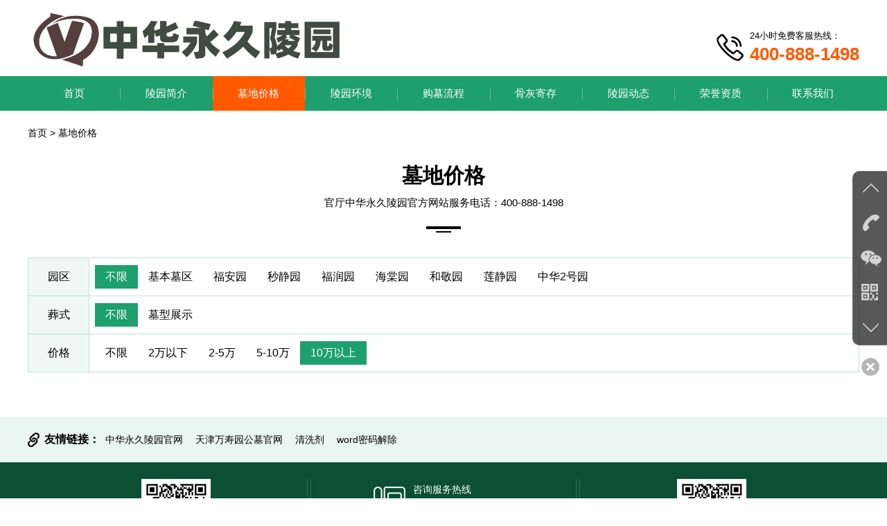

--- FILE ---
content_type: text/html; charset=UTF-8
request_url: http://www.zhyjly01.com/cp-0-0-4-1.html
body_size: 17745
content:

<!doctype html>
<html>
<head>
	<meta charset="utf-8">
	<meta http-equiv="X-UA-Compatible" content="IE=edge,chrome=1">
    <meta name="viewport" content="width=device-width, initial-scale=1, maximum-scale=1, user-scalable=no">
	<meta name="renderer" content="webkit">
	<meta name="format-detection" content="telephone=no">
	<link href="bootstrap/css/bootstrap.css" rel="stylesheet">
	<link href="css/swiper.min.css" rel="stylesheet">
	<link href="css/style.css" rel="stylesheet">
	<script src="js/jquery.min.js"></script>
	<script src="js/swiper.min.js"></script>
	<!-- js IE8 support HTML5 Elements and media queries  -->
	<!--[if IE 9]>
			 	<script src="js/html5shiv.min.js"></script>
      			<script src="js/respond.min.js"></script>
		<![endif]-->
	<!--[if lt IE 9]>
			 	<script src="js/html5shiv.min.js"></script>
      			<script src="js/respond.min.js"></script>
    <![endif]-->
    <!-- saved from url=(0014)about:internet -->


    <title>官厅中华永久陵园墓地价格_中华永久陵园官网</title>
    <meta name="keywords" content="官厅中华永久陵园墓地价格,官厅中华永久陵园官网,官厅中华永久陵园环境图,官厅中华永久陵园地址,官厅中华永久陵园,张家口墓地,公墓价格" />
    <meta name="description" content="怀来县官厅中华永久陵园墓地价格及描述展示。官厅中华永久陵园墓地价格优质价廉，墓碑造型各异、优雅大方，目前双人立碑29800元起，树葬8800元起，欢迎咨询。" />

    <title>中华永久陵园-中华永久陵园官网</title>
    <meta name="keywords" content="中华永久陵园,中华永久陵园官网" />
    <meta name="description" content="中华永久陵园是中国侨联华侨农场主办的合法经营性墓园，(免费咨询电话：400-888-1498)于一九九八年七月经民政部门批准经营。主要面向北京市民及归国华人华侨提供陵园安葬、祭祀等服务。" />
    <link href="includes/page.css" rel="stylesheet">
        <script>
    (function(){
        var bp = document.createElement('script');
        var curProtocol = window.location.protocol.split(':')[0];
        if (curProtocol === 'https') {
            bp.src = 'https://zz.bdstatic.com/linksubmit/push.js';        
        }
        else {
            bp.src = 'http://push.zhanzhang.baidu.com/push.js';
        }
        var s = document.getElementsByTagName("script")[0];
        s.parentNode.insertBefore(bp, s);
    })();
    </script>
</head>

<body oncontextmenu=window.event.returnValue=false onselectstart="return false"> <!--禁止复制文字屏蔽鼠标右键 -->
<header>
    <div class="container-fluid">
        <div class="clearfix">
            <div class="pull-left logo">
                <a href="./"><img src="/uploads/image/202205/20220522141105_44024.png" alt="logo"></a>
            </div>
            <div class="pull-right txt">
                24小时免费客服热线：
               <a href="tel:400-888-1498" style="color: #fff"><span>400-888-1498</span></a>
            </div>
            <div class="lanmu">
                <span class="span01 tr2"></span>
                <span class="span02 tr2"></span>
                <span class="span03 tr2"></span>
            </div>
            <div class="main11 mainbox jslanmu">
                <div class="box">
                    <div class="clearfix">
                        <a href="about.html" class="list tr2">
                            <div class="img"><img src="images/m1.png" alt="陵园简介"></div>
                            <div class="tt1">陵园简介</div>
                        </a>
                        <a href="cp.html" class="list tr2">
                            <div class="img"><img src="images/m2.png" alt="墓地价格"></div>
                            <div class="tt1">墓地价格</div>
                        </a>
                        <a href="hj.html" class="list tr2">
                            <div class="img"><img src="images/m3.png" alt="陵园环境"></div>
                            <div class="tt1">陵园环境</div>
                        </a>
                        <a href="lc.html" class="list tr2">
                            <div class="img"><img src="images/m4.png" alt="购墓流程"></div>
                            <div class="tt1">购墓流程</div>
                        </a>
                        <a href="jc.html" class="list tr2">
                            <div class="img"><img src="images/m5.png" alt="骨灰寄存"></div>
                            <div class="tt1">骨灰寄存</div>
                        </a>
                        <a href="news.html" class="list tr2">
                            <div class="img"><img src="images/m6.png" alt="陵园动态"></div>
                            <div class="tt1">陵园动态</div>
                        </a>
                        <a href="contact.html" class="list tr2">
                            <div class="img"><img src="images/m7.png" alt="联系我们"></div>
                            <div class="tt1">联系我们</div>
                        </a>
                        <a href="./" class="list tr2">
                            <div class="img"><img src="images/m8.png" alt="首页"></div>
                            <div class="tt1">首页</div>
                        </a>
                    </div>
                </div>
            </div>
        </div>
    </div>
    <nav>
        <div class="container-fluid">
            <ul class="clearfix ul">
                <li ><a class="tr2" href="./">首页</a></li>
                <li ><a class="tr2" href="about.html">陵园简介</a></li>
                <li class="active"><a class="tr2" href="cp.html">墓地价格</a></li>
                <li ><a class="tr2" href="hj.html">陵园环境</a></li>
                <li ><a class="tr2" href="lc.html">购墓流程</a></li>
                <li ><a class="tr2" href="jc.html">骨灰寄存</a></li>
                <li ><a class="tr2" href="news.html">陵园动态</a></li>
                <li ><a class="tr2" href="honor.html">荣誉资质</a></li>
                <li ><a class="tr2" href="contact.html">联系我们</a></li>
            </ul>
        </div>
    </nav>
</header>

<!-- banner轮播 -->
<div class="banner clearfix">
	<div class="swiper-container" id="swiper1">
		<div class="swiper-wrapper">				
            <div class="swiper-slide">
                <div class="img1"><div class="bjcover" style="background-image: url(/uploads/image/202108/20210815121720_30039.png)"></div></div>
                <!--手机-->
                <div class="img2"><div class="bjcover" style="background-image: url(/uploads/image/202108/20210815121723_68164.png)"></div></div>
            </div>
            <div class="swiper-slide">
                <div class="img1"><div class="bjcover" style="background-image: url(/uploads/image/202203/20220304120005_81328.jpg)"></div></div>
                <!--手机-->
                <div class="img2"><div class="bjcover" style="background-image: url(/uploads/image/202305/20230527174740_21607.png)"></div></div>
            </div>
		</div>
	</div>
</div>
<!-- banner轮播 结束-->




<!--内頁-->
<div class="ny main60">
    <div class="top aaee">
        <div class="container-fluid">
            <div class="title3"><a href="./">首页</a>&nbsp;&gt;&nbsp;<a href="cp.html">墓地价格</a></div>
        </div>
    </div>
    <div class="container-fluid">
        <div class="title">
            <div class="div1">墓地价格</div>
            <div class="div2">官厅中华永久陵园官方网站服务电话：400-888-1498</div>
            <div class="div3"></div>
            <div class="div4"></div>
        </div>
        <div class="title2">
            <div class="list">
                <a>园区</a>
                <a href="cp-0-0-4-1.html" class="active">不限</a>
                <a href="cp-9-0-4-1.html" >基本墓区</a>
                <a href="cp-2-0-4-1.html" >福安园</a>
                <a href="cp-3-0-4-1.html" >秒静园</a>
                <a href="cp-4-0-4-1.html" >福润园</a>
                <a href="cp-6-0-4-1.html" >海棠园</a>
                <a href="cp-7-0-4-1.html" >和敬园</a>
                <a href="cp-8-0-4-1.html" >莲静园</a>
                <a href="cp-10-0-4-1.html" >中华2号园</a>
            </div>
            <div class="list">
                <a>葬式</a>
                <a href="cp-0-0-4-1.html" class="active">不限</a>
                <a href="cp-0-1-4-1.html" >墓型展示</a>
            </div>
            <div class="list">
                <a>价格</a>
                <a href="cp-0-0-0-1.html" >不限</a>
                <a href="cp-0-0-1-1.html" >2万以下</a>
                <a href="cp-0-0-2-1.html" >2-5万</a>
                <a href="cp-0-0-3-1.html" >5-10万</a>
                <a href="cp-0-0-4-1.html" class="active">10万以上</a>
            </div>
        </div>
        <div class="clearfix mdjg">
        </div>
                            </div>
</div>

<style>
    .banner{display: none;}
</style>


﻿    <div class="main8">
        <div class="container-fluid">
            <div class="ul">
                <a>友情链接：</a>
                <a href="http://www.zhyjly01.com/" target="_blank">中华永久陵园官网</a>
                <a href="http://www.fuanyuanmd.com/" target="_blank">天津万寿园公墓官网</a>
                <a href="https://www.qingxi.cn" target="_blank">清洗剂</a>
                <a href="https://www.04v.cn" target="_blank">word密码解除</a>
            </div>
        </div>
    </div>
    <!--pc-->
    <div class="main9 main60">
        <div class="container-fluid">
            <div class="clearfix">
                <div class="list1"><img src="/uploads/image/202108/20210815115717_82073.jpg" alt="logo"></div>
                <div class="list2"><img src="images/tu8.png" alt="logo"></div>
                <div class="list3">
                    <div class="tt">
                        <div><span><img src="images/tu9.png" alt="电话"></span>咨询服务热线<b>400-888-1498</b></div>
                        <div><span><img src="images/tu10.png" alt="邮箱"></span>邮箱：zhyj01@163.com</div>
                        <div><span><img src="images/tu11.png" alt="手机"></span>手机：400-888-1498</div>
                    </div>
                </div>
                <div class="list2"><img src="images/tu8.png" alt="logo"></div>
                <div class="list1"><img src="/uploads/image/202108/20210815115727_34713.jpg" alt="logo"></div>
            </div>
        </div>
    </div>
    <!--手机-->
    <div class="main99 mainbox2">
        <div class="clearfix">
            <div class="list1">
                <div class="tt tt1">
                    <div><span><img src="images/tu9.png" alt="电话"></span>咨询服务热线<b><a href="tel:400-888-1498" style="color: #fff">400-888-1498</a></b></div>
                </div>
            </div>
            <div class="list2"><img src="/uploads/image/202108/20210815115727_34713.jpg" alt="二维码">加园区经理微信，要优惠价</div>
            <div class="list3">长按复制微信：</div>
            <div class="list1">
                <div class="tt">
                    <div><span><img src="images/tu10.png" alt="邮箱"></span>邮箱：zhyj01@163.com</div>
                    <div><span><img src="images/tu11.png" alt="手机"></span>手机：400-888-1498</div>
                </div>
            </div>
        </div>
    </div>

    <footer>
        免责声明：本站只为客户提供墓园信息的无偿咨询服务，陵园环境及碑型图展示，墓型价格仅供参考，购买请到陵园。部分资料取材于网络，如有相关诉求及版权问题，请联系:4008588028<br>
        Copyright &copy; 2026 官厅中华永久陵园　<a style="color:rgba(255,255,255,.4)" href="https://beian.miit.gov.cn" target="_blank">京ICP备17008430号-19</a>
    </footer>
    
    <!--底部-->
    <div class="dibu">
        <a href="http://dlt.zoosnet.net/LR/Chatpre.aspx?id=DLT60073294&lng=cn" target="_blank"><img src="images/d1.png" alt="在线咨询">在线咨询</a>    
        <a href="tel:400-888-1498"><img src="images/d2.png" alt="电话咨询">电话咨询</a>    
    </div>
    <!-- 右侧微信-->
    <div class="yfd1 tr2"><img src="images/tu12.png" alt="微信"></div> 
    <div class="yfd2 tr2">
        <div class="gb"></div>
        <div class="tt1">加微信享优惠</div>
        <div class="tt2" id="wz"></div>
        <div class="tt3">已复制成功,去微信搜索添加</div>
    </div> 

    <!--报名弹窗开始-->
    <div class="bmtc">
        <div class="tcbox">
            <div class="gb"></div>
            <form onsubmit="javascript:return false;">
                <div class="tcwz"><!--这里有文字js控制点击什么文字就是什么 立即报名 跟 预约看墓--></div>
                <input type="text" placeholder="昵称" id="msgname"> 
                <input type="tel" placeholder="请输入手机号" id="msgtel">
                <button type="button" id="sendMsg">提交信息</button>
            </form>
        </div>
    </div>
    <script type="text/javascript">
        $(function(){
            var pmk = $(window).width();
            if(pmk>=750){
                $('.sj').html(' ');  
            }else{
                $('.pc').html(' ');
                function myCopy(){
                    const range = document.createRange();
                    range.selectNode(document.getElementById('wz'));
                    const selection = window.getSelection();
                    if (selection.rangeCount > 0) selection.removeAllRanges();
                    selection.addRange(range);
                    document.execCommand('copy');
                }
                $('.yfd1').on('click',function(){
                    $('.yfd2').addClass('active');
                    $(this).addClass('active');
                    myCopy();
                });
                $('.yfd2 .gb').click(function(){
                    $('.yfd2').removeClass('active');
                    //document.getElementById('wz').getSelection().empty()
                    window.location.reload();
                })
            }
        })
    </script>

	<!-- js引入部分 -->
	<script src="bootstrap/js/bootstrap.min.js"></script>
	<script src="js/ie10-viewport-bug-workaround.js"></script>
	<script src="js/index.js"></script>


    <script type="text/javascript">
    $(function(){
        var re_mobile=/^1[3|4|5|7|8][0-9]\d{8}$/;
        $('#sendMsg').click(function(){
            var _this=$(this);
            var button_name=_this.html();
            if($('#msgname').val()==''){alert("请输入您的姓名");$('#msgname').focus();return false;}
            else if(!re_mobile.test($('#msgtel').val())){alert ("手机号码格式有误，请重新输入。");$('#msgtel').focus();return false;}
            else{
                _this.html('正在发送...');_this.attr('disabled',true);
                $.ajax({url : 'includes/api.php',type : 'POST',dataType:"JSON",
                        data : {act:'sendMsg',msgname:$("#msgname").val(),msgtel:$("#msgtel").val(),msgemail:$("#msgemail").val(),msgcontent:$("#msgcontent").val()},
                    success:function(data,response,status){
                        if(data.status=='success'){
                            setTimeout(function(){
                                alert('留言成功!');
                                $("#msgname").val("");$("#msgtel").val("");$("#msgemail").val("");$("#msgcontent").val("");
                                $('.bmtc').removeClass('active')
                                _this.html(button_name);_this.attr('disabled',false);
                            },500);
                        }else{
                            alert(data.msg);
                            _this.html(button_name);_this.attr('disabled',false);
                        }
                    }
                });
            }
        });
    });
    </script>

<link href="includes/tools/css/css.css" rel="stylesheet"> 
<script type="text/javascript" src="includes/tools/js/js.js"></script>     
<div class="dock hidden-xs">
    <ul class="icons">
        <li class="up"><i></i></li>
        <li class="tel">
            <i></i><p>咨询热线：<br />400-888-1498<br />咨询电话：<br />400-888-1498</p>
        </li>
        <li class="im">
            <i></i><p>微信号：<br /></p>
        </li>
        <li class="wechat">
            <i></i><p><img src="/uploads/image/202108/20210815115727_34713.jpg" alt="扫一扫，关注我们" /></p>
        </li>
        <li class="down"><i></i></li>
    </ul>
    <a class="switch"></a>
</div>

<!-- 防复制 -->
<!--
<script type="text/javascript">
    document.body.oncontextmenu=document.body.ondragstart= document.body.onselectstart=document.body.onbeforecopy=function(){return false;};
    document.body.onselect=document.body.oncopy=document.body.onmouseup=function(){document.selection.empty();};
</script>
-->


<script language="javascript" src="http://dlt.zoosnet.net/JS/LsJS.aspx?siteid=DLT60073294&float=1&lng=cn"></script>

</body>
</html>




--- FILE ---
content_type: text/css
request_url: http://www.zhyjly01.com/css/style.css
body_size: 55489
content:
/*全局样式*/
@charset "utf-8";
html {
    overflow-x: hidden;
}
body,ol,ul,h1,h2,h3,h4,h5,h6,p,th,td,dl,dd,form,fieldset,legend,input,textarea,
select {margin: 0;padding: 0}
body {font: 14px "微软雅黑", "Arial Narrow", HELVETICA;color: #000;-webkit-text-size-adjust: 100%;overflow-x: hidden;min-width:320px;max-width: 1920px;margin: 0 auto !important;}
input:required,
textarea:required {outline: 0 none;-webkit-box-shadow: none;-moz-box-shadow: none;-ms-box-shadow: none; -o-box-shadow: none; box-shadow: none;-webkit-appearance: none !important;}
input,textarea{appearance:none;-webkit-appearance:none;-moz-appearance: none; -o-appearance: none;outline: none;    }
*{margin:0; padding:0;}
a {text-decoration: none !important;cursor: pointer !important;color: #000;}
a:focus {outline: none !important;}
ul,li,dl,dt,dd{list-style-type:none;}
i{font-style:normal}
ul {margin: 0;}
li {list-style: none;}
img{max-width:100%;}
.container-fluid {max-width: 1230px !important;}
.tr5 {transition: all 0.5s;-moz-transition: all 0.5s;-ms-transition: all 0.5s;-o-transition: all 0.5s;-webkit-transition: all 0.5s;}
.tr2 {transition: all 0.2s;-moz-transition: all 0.2s;-ms-transition: all 0.2s;-o-transition: all 0.2s;-webkit-transition: all 0.2s;}
.overflow { overflow: hidden;text-overflow: ellipsis;white-space: nowrap;max-height: initial}
.bjcover{background-position: 50% 50%; background-size: cover;transition: all 0.3s;-moz-transition: all 0.3s;-ms-transition: all 0.3s;-o-transition: all 0.3s;-webkit-transition: all 0.3s;}
.main2 .box2{display: none!important;}
.main13{display: none!important;}
.mdjgxq .container-fluid > div:nth-child(3){display: none!important;}
.lyhj.baguetteBoxOne .list{display:block !important}

header .logo{line-height: 110px;height: 110px;font-size: 0;}
header .logo img{max-height:88%;}
header .txt{font-size: 13px;color: #000000;padding-left: 48px;background: url("../images/tu1.png") no-repeat left center;line-height:16px;margin-top: 44px;}
header .txt span{font-size: 26px;color: #ff5a00;display: block;font-weight: bold;line-height: 28px;font-family: 'Arial';margin-top: 4px;}

/*pc导航*/
header{position: relative;z-index: 111;}
header nav{background: #1d9f6e;}
header nav .ul{font-size: 0;margin:0;}
header nav .ul > li{position: relative;float:left;text-align: center;width: 11.111%;}
header nav .ul > li:nth-child(n + 2):after{content:'';width: 1px;height: 18px;background:rgba(255,255,255,.3);position: absolute;left: 0;bottom:0;top: 1px;margin:auto 0;}
header nav .ul > li > a{position: relative; line-height:50px; display:block; color: #fff;font-size: 15px;}
header nav .ul > li > ul {display:none;position:absolute;left: 0;top: 100%;width: 100%;z-index: 100;}
header nav .ul > li > ul > li{position: relative;font-size: 13px;background:#ff5a00;line-height:20px;border-top: 1px solid rgba(255,255,255,0.1);}
header nav .ul > li > ul > li > a{color: #fff;display: block;width: 100%;padding:10px 5px;}
header nav .ul > li:hover > ul{display:block;}
header nav .ul > li > ul > li:hover > ul{display: block;}
header nav .ul > li:hover{background-color:#ff5a00;}
header nav .ul > li.active{background-color:#ff5a00;}
header nav .ul > li > ul > li:hover{background-color:#1d9f6e;}
/*banner*/
.banner{position: relative;z-index: 1;}
.banner .img1 .bjcover{padding-top: 19.791666%;min-height: 260px;}
.banner .img2 .bjcover{padding-top:46.66666%;min-height: 150px;}
.banner .img2{display: none;}
.main2{box-shadow: 0 100px 100px rgba(29,159,110,.2) inset;padding: 30px 0 60px;}
.main2 .box{background: #fff;border-radius:5px;}
.main2 .box1 .list{display:block;width: 25%;float: left;padding: 44px 10px;position: relative;text-align: center;}
.main2 .box1 .list:nth-child(n+2):after{content: "";width: 1px;height:90%;background: #d4ebe3;position: absolute;left: 0;top:0;border-bottom-left-radius: 100px;border-bottom-right-radius: 100px;background-image: linear-gradient(#d4ebe3, #d4ebe3,#d4ebe3, #edf6f3);}
.main2 .box1 .list .img{height: 50px;width: 100%;position: relative;}
.main2 .box1 .list .img img{position: absolute;left: 0;right: 0;bottom: 0;display: block;max-height: 100%;margin: 0 auto;}
.main2 .box1 .list .tt1{font-size: 22px;color: #000000;margin-top: 22px;line-height: 24px;}
.main2 .box1 .list .tt2{font-size: 13px;color: rgba(0,0,0,0.5);line-height: 15px;margin-top: 5px;}
.main2 .box1 .list:hover{background: rgba(0,0,0,.04)}
.main2 .box2{background: #ff5a00;border-radius:5px;}
.main2 .box2 .list{width:calc(26% + 50px);float: left;position: relative;text-align: center;font-size: 0;padding: 24px 10px;}
.main2 .box2 .list:nth-child(2){background: #d74c00;width: calc(48% - 100px);}
.main2 .box2 .list .tt{display: inline-block;color: #fff;font-size: 14px;position: relative;}
.main2 .box2 .list:nth-child(1) .tt{text-align: left;padding: 4px 0 4px 70px;}
.main2 .box2 .list .tt1{width: 55px;height: 55px;background: #a23900;border-radius: 50%;line-height: 55px;text-align: center;position: absolute;left: 0;top:4px;}
.main2 .box2 .list .tt1 img{max-height: 100%;}
.main2 .box2 .list .tt2{font-size: 28px;font-weight: bold;line-height:46px;}
.main2 .box2 .list .tt3{font-size: 16px;}
.main2 .box2 .list .tt4{font-size: 0;}
.main2 .box2 .list .tt4 div{min-width: 50px;padding: 0 10px;height: 50px;line-height: 52px;background: #fff;border-radius: 5px;display: inline-block;font-size: 30px;color: #ff5a00;font-family: 'Arial';font-weight: bold;margin: 0 13px;position: relative;box-shadow: 0 0 11px rgba(0,0,0,.1);}
.main2 .box2 .list .tt4 div:nth-child(n+2):after{content: "";width: 4px;height: 4px;background: #fff;position: absolute;left: -14px;top:15px;}
.main2 .box2 .list .tt4 div:nth-child(n+2):before{content: "";width: 4px;height: 4px;background: #fff;position: absolute;left: -14px;top:29px;}
.main2 .box2 .list .tt5{margin-top:13px;line-height: 16px;}
.main2 .box2 .list .tt6{width: 160px;line-height: 50px;background: #fff;border-radius: 25px;text-align: center;padding-right: 34px;box-shadow: 0 4px 11px rgba(0,0,0,.1);font-size: 18px;font-weight: bold;color: #ff5a00;position: relative;cursor: pointer;}
.main2 .box2 .list .tt6:after{content: "";width: 1px;height: 16px;background: #ff5a00;position: absolute;right: 43px;top:0;bottom: 0;margin: auto 0;}
.main2 .box2 .list .tt6:before{content: "";width: 0;height: 0;border-top:6px solid transparent;border-bottom:6px solid transparent;border-left:8px solid #ff5a00;display: block;position: absolute;right: 20px;top:0;bottom: 0;margin: auto 0;}
.main2 .box2 .list .tt6:hover{opacity: .92;}

.main60{padding:24px 0;}
.aaee{margin-bottom:36px;}
.title{font-size: 0;text-align: center;margin-bottom: 44px;}
.title .div1{font-size:30px;font-weight: bold;line-height: 32px;}
.title .div2{font-size:15px;margin-top: 10px;line-height: 25px;}
.title .div3{width: 50px;height: 4px;background: #000;margin: 22px auto 0;}
.title .div4{width: 22px;height: 2px;background: #000;margin: 3px auto 0;}


/*关于我们*/
.main3{background: #eff8f5;}
.main3 .zuo{width: calc(70% - 140px);float: left;padding: 16px 30px 16px 0;}
.main3 .zuo .tt1{font-size: 26px;font-weight: bold;line-height: 32px;}
.main3 .zuo .tt2{font-size: 14px;line-height: 33px;height: 175px;overflow: hidden;margin-top: 20px;}
.main3 .zuo .tt3{width: 110px;line-height: 36px;border: 1px solid #62c19d;border-radius: 20px;display: block;font-size: 14px;color: #000;background: #fff;text-align: center;margin-top: 20px;}
.main3 .zuo .tt3:hover{background: #1d9f6e;color: #fff;border-color: #1d9f6e;}
.main3 .you{width: calc(30% + 140px);float: right;position: relative;cursor: pointer;}
.main3 .you .bjcover{height: 320px;}
.main3 .you .img{position: relative;z-index: 3;}
.main3 .you.active .img{z-index: 1;}
.main3 .you .img:after{content:"";width: 100%;height: 100%;background: rgba(0,0,0,.6);position: absolute;left: 0;top:0;z-index: 1;}
.main3 .you .img:before{content:"";width: 62px;height: 62px;background: url("../images/tu3.png") no-repeat center center/contain;position: absolute;left: 0;top:0;right: 0;bottom: 0;margin: auto;transform:scale(.88);z-index: 2;transition: all 0.6s;}
.main3 .you .img:hover:before{transform:scale(1);}
.main3 .you video{display:block;position: absolute;left: 0;top:0;width: 100%;height: 100%;z-index: 2;}

/*报名弹窗*/
.bmtc{position: fixed;left: 0;right: 0;top:0;width: 100%;height: 100%;background: rgba(0,0,0,.6);opacity: 0;z-index: -1111;transition: all 0.3s;}
.bmtc.active{opacity: 1;z-index: 111111;}
.bmtc .tcbox{position: absolute;left: 0;right: 0;top:50%;transform:translateY(-50%);width: 400px;margin: 0 auto;background: #fff;border-radius: 5px;padding: 30px;text-align: center;font-size: 22px;font-weight: bold;}
.bmtc .tcbox form input{width: 100%;line-height: 44px;height: 46px;border: 1px solid #e5e5e5;font-weight: 400;font-size: 15px;padding: 0 15px;margin-top: 15px;background: #fff;}
.bmtc .tcbox form button{width: 100%;line-height: 44px;border: 0;background: #1d9f6e;font-weight: 400;font-size: 15px;padding: 0 15px;margin-top: 15px;color: #fff;transition: all 0.5s;}
.bmtc .tcbox form button:hover{background: #ff5a00;}
.bmtc .tcbox .gb{position: absolute;right: 15px;top:15px;cursor: pointer;transition: all 5s;width: 19px;height: 19px;background: url("../images/tu30.png")no-repeat center center;}
.bmtc .tcbox .gb:hover{transform:rotate(360deg)}

.title1{font-size: 0;text-align: center;margin-top: -8px;margin-bottom: 44px;}
.title1 a{min-width: 124px;line-height: 36px;border: 1px solid #cccccc;text-align: center;padding: 0 8px;font-size: 17px;color: #000;display: inline-block;vertical-align: top;margin: 0 1px 2px;}
.title1 a:hover{background: #1d9f6e;color: #fff;border-color: #1d9f6e;}
.title1 a.active{background: #1d9f6e;color: #fff;border-color: #1d9f6e;}
.gd{width: 200px;line-height: 52px;border: 1px solid #62c19d;font-size: 17px;color: #000;text-align: center;margin:50px auto 0;display: block;border-radius: 30px;}
.gd:hover{background-color: #1d9f6e;color: #fff;}

/*墓地价格*/
.mdjg{margin:-20px -5px 0;}
.mdjg .list{display: block;width: calc(25% - 10px);margin: 16px 5px 0;float: left;position: relative;top:0;box-shadow: 0 0 11px rgba(0,0,0,0);}
.mdjg .list .bjcover{padding-top: 96.7742%;}
.mdjg .list .tt{border: 1px solid #e2e2e2;margin-top: 1px;}
.mdjg .list .tt1{padding:4px 14px;}
.mdjg .list .tt2{font-size: 17px;color: #000;line-height: 54px;position: relative;padding-right: 50%;}
.mdjg .list .tt2 span{display: block;position: absolute;right: 0;top:0;font-size: 12px;color: #999999;max-width:48%;}
.mdjg .list .tt3{font-size: 14px;color: #999999;line-height: 44px;border-top: 1px solid #e2e2e2;}
.mdjg .list .tt3 i{font-size: 16px;color: #da7b00;font-weight: 700;}
.mdjg .list .tt4{line-height: 40px;color: #000;background: #e8f5f0;text-align: center;}
.mdjg .list:hover .tt4{background-color: #d6f9eb;}
.mdjg .list:hover{top:-6px;box-shadow: 0 0 16px rgba(0,0,0,.16);}

.main4 .bjcover{padding-top: 2.583333%;min-height: 31px;}

/*墓地价格*/
.lyhj{margin:-30px -10px 0;}
.lyhj .list{display: block;width: calc(25% - 20px);margin:30px 10px 0;float: left;position: relative;top:0;box-shadow: 0 0 11px rgba(0,0,0,0);}
.lyhj .list .bjcover{padding-top: 74.84787%;}
.lyhj .list .tt{border-bottom: 1px solid #cccccc;font-size: 16px;color: #000;text-align: center;line-height:50px;padding-top: 2px;}
.lyhj .list:hover .tt{color: #1d9f6e;border-color: #1d9f6e;}


/*购墓流程*/
.main5{background: #eff8f5;}
.main5 .box{margin-top: -30px;}
.main5 .list{width: 158px;height: 158px;border: 1px solid #ccc;border-radius: 50%;background: #fff;margin: 30px auto 0;text-align: center;padding: 15px 10px;cursor: pointer;}
.main5 .list .img{height: 52px;position: relative;}
.main5 .list .img img{display: block;margin: 0 auto;position: absolute;left: 0;right: 0;bottom: 0;max-height: 99%;transform:scale(1);transition: all 0.2s;}
.main5 .list .tt1{font-size: 18px;color: #000;line-height:32px;max-width: 100px;margin:6px auto 0;}
.main5 .list .tt2{font-size: 12px;color: #999999;line-height: 18px;height: 36px;overflow: hidden;max-width: 100px;margin: 0 auto;}
.main5 .list:hover{border-color: #1d9f6e;}
.main5 .list:hover .img img{transform:scale(.94);}
.main5 .swiper-slide:nth-child(n+2):after{content: "";width: 16px;height: 30px;background: url("../images/tu4.png") no-repeat center center/contain;position: absolute;left:-8px;top:30px;bottom: 0;margin: auto 0;}



/*陵园动态*/
.main6 .list{display:block;border: 1px solid #e2e2e2;margin-bottom: 1px;}
.main6 .list .imgbox{padding: 15px;}
.main6 .list .imgbox .bjcover{padding-top: 32.432%;}
.main6 .list .tt{padding:5px 15px;}
.main6 .list .tt1{font-size: 18px;line-height:50px;color: #000;padding-top:3px;}
.main6 .list .tt2{font-size: 13px;line-height: 24px;color: #999999;height: 72px;overflow: hidden;}
.main6 .list .tt3{font-size: 14px;line-height: 54px;color: #999999;padding: 0 30px;font-family: 'Arial';border-top: 1px solid #e2e2e2;}
.main6 .list:hover{background: rgba(0,0,0,.04);}
.main6 .list:hover .tt1{color: #1d9f6e;}
.main6 .swiper-slide-active .list{border-right: 0;}
.main6 .swiper-slide-next .list{border-right: 0;}

/*荣誉资质*/
.main7 .lb7{overflow: inherit;}
.main7 .swiper-button-prev{width: 48px;height: 48px;background:rgba(29,159,110,.1) url("../images/tu5.png") no-repeat center center;left: -60px;border: 1px solid #c7e6db;border-radius: 50%;}
.main7 .swiper-button-next{width: 48px;height: 48px;background:rgba(29,159,110,.1) url("../images/tu5.png") no-repeat center center;right: -60px;border: 1px solid #c7e6db;border-radius: 50%;transform:rotate(180deg);}
.main7 .swiper-button-disabled{opacity: 0;}
.main7 .swiper-button-prev:hover,.main7 .swiper-button-next:hover{background-color:rgba(29,159,110,.2) ;}
.main7 .list{display: block;}
.main7 .list .bjcover{padding-top: 77.466%;}
.main7 .list .tt{border: 1px solid #e2e2e2;line-height: 48px;padding: 0 50px 0 20px;position: relative;font-size: 16px;color: #000;padding-top: 1px;}
.main7 .list .tt:after{content: "";width: 21px;height: 21px;background: url("../images/tu6.png") no-repeat;position: absolute;right: 20px;top:0;bottom: 0;margin: auto 0;opacity: 1;transition: all 0.3s;}
.main7 .list .tt:before{content: "";width: 21px;height: 21px;background: url("../images/tu6-1.png") no-repeat;position: absolute;right: 20px;top:0;bottom: 0;margin: auto 0;opacity: 0;transition: all 0.3s;}
.main7 .list:hover .tt{color: #1d9f6e;}
.main7 .list:hover .tt:after{opacity: 0;}
.main7 .list:hover .tt:before{opacity: 1;}

/*友情链接*/
.main8{background: #e8f5f0;padding: 18px 0;}
.main8 .ul{font-size:0;}
.main8 .ul a{font-size:14px;color: #000;margin-right: 18px;display: inline-block;vertical-align: top;line-height: 30px;transition: all 0.2s;}
.main8 .ul a:nth-child(1){padding-left: 24px;background: url("../images/tu7.png") no-repeat left center;font-size: 16px;font-weight: bold;margin-right: 8px;}
.main8 .ul a:nth-child(n+2):hover{color: #ff5a00;}


.main9{background: #0b4f35;}
.main9 .list1{width: calc(45% - 143px);float: left;text-align: center;padding-left:30px;}
.main9 .list1:nth-last-of-type(1){padding-left: 0;padding-right:30px;}
.main9 .list2{width: 18px;height: 120px;float: left;}
.main9 .list3{width: calc(10% + 250px);float: left;font-size: 0;text-align: center;padding: 0 10px;}
.main9 .list3 .tt{display:inline-block;text-align: left;}
.main9 .list3 .tt div{font-size: 14px;color: #fff;line-height: 30px;position: relative;padding-left: 70px;}
.main9 .list3 .tt div span{display: block;width: 74px;padding-right: 10px;position: absolute;left: 0;text-align: right;}
.main9 .list3 .tt div span img{max-width: 50px;position: absolute;right: 15px;top:6px;}
.main9 .list3 .tt div b{font-size:28px;font-family: 'Impact';font-weight: bold;display: block;line-height: 34px;}
.main9 .list3 .tt div:nth-child(1){margin-bottom: 10px;}
.main9 .list3 .tt div:nth-child(1) span{top:5px;}

footer{background: #04412a;text-align: center;color: rgba(255,255,255,.4);line-height: 24px;border-top: 1px solid #4b7461;padding: 15px;}


/*手机开始*/
header .lanmu {width: 50px;height: 50px;background: #1d9f6e;cursor: pointer;position: absolute;z-index: 2000;top:30px;right: 15px;border-radius: 5px;overflow: hidden;padding-top: 14px;}
header .lanmu span {display: block;width: 24px;height: 4px;background: #fff;margin: 0 auto;ransform: rotate(0deg);}
header .lanmu span.span02 {margin: 5px auto;}
header .lanmu.active span.span01 {transform: rotate(45deg);position: relative;background: #fff;top:9px;}
header .lanmu.active span.span02 {width: 0;}
header .lanmu.active span.span03 {transform: rotate(-45deg);position: relative;top: -9px;}
.main11{margin-top: -22px;position: relative;z-index: 2;}
.main11 .box{background: #fff;box-shadow: 0 0 22px rgba(0,0,0,0.14);border-radius: 15px;position: relative;overflow: hidden;}
.main11 .box:after{content: "";width: 100%;height: 1px;background: #d4ebe3;position: absolute;left: 0;top:50%;}
.main11 .box .list{display: block;width: 25%;float: left;padding: 35px 8px;}
.main11 .box .list:nth-child(n+2){border-left: 1px solid #d4ebe3;}
.main11 .box .list:nth-child(5){border: 0;}
.main11 .box .list .img{width: 60px;height: 60px;margin: 0 auto;background: #1d9f6e;border-radius: 50%;line-height: 60px;text-align: center;position: relative;}
.main11 .box .list .img img{max-width: 60%;max-height: 60%;display: block;position: absolute;left: 0;right: 0;top:0;bottom: 0;margin: auto;}
.main11 .box .list .tt1{font-size: 17px;color: #000;text-align: center;margin-top: 12px;font-weight: bold;line-height: 24px;height: 24px;overflow: hidden;}
.main11 .box .list:hover{background: rgba(0,0,0,.04)}
.main11 .box .list:nth-child(1) .img{background: #cc7829;}
.main11 .box .list:nth-child(2) .img{background: #2a793d;}
.main11 .box .list:nth-child(3) .img{background: #0b3689;}
.main11 .box .list:nth-child(4) .img{background: #9e1112;}
.main11 .box .list:nth-child(5) .img{background: #282222;}
.main11 .box .list:nth-child(6) .img{background: #20607c;}
.main11 .box .list:nth-child(7) .img{background: #6d3e0f;}
.main11 .box .list:nth-child(8) .img{background: #6b6a0d;}
.jslanmu{display: none;position: absolute;left: 0;top:100%;margin-top: 0;width: 100%;min-height:360px;background: rgba(0,0,0,0.5);padding: 0!important;}
.jslanmu .box{padding: 0 5px;border-radius: 0;}
.jslanmu.active{display: block;}

.mainbox{padding: 0 30px 20px;}
.mainbox2{padding:40px 30px;}
.main12{position: relative;z-index: 2;}
.main12 .box{background: #fff;box-shadow: 0 0 22px rgba(0,0,0,0.14);border-radius: 15px;position: relative;overflow: hidden;}
.main12 .box:after{content: "";width: 100%;height: 1px;background: #d4ebe3;position: absolute;left: 0;top:50%;}
.main12 .box:before{content: "";width: 1px;height: 100%;background: #d4ebe3;position: absolute;left: 50%;top:0;}
.main12 .box .list{display: block;width:50%;float: left;padding: 30px 8px;text-align: center;font-size: 0;}
.main12 .box .list .tt{display: inline-block;vertical-align: top;padding-left:66px;text-align: left;font-size: 13px;position: relative;}
.main12 .box .list .tt .img{display: block;position: absolute;left: 0;text-align: center;top:50%;transform:translateY(-50%);width: 66px;}
.main12 .box .list .tt .img img{max-width:66%;max-height: 50px;}
.main12 .box .list .tt .tt1{font-size: 20px;color: #000;line-height: 22px;height: 22px;overflow: hidden;}
.main12 .box .list .tt .tt2{font-size:13px;color: #654b29;line-height: 15px;margin-top:6px;height: 15px;overflow: hidden;}

.main13{border-top: 8px solid #ddfdf1;border-bottom: 8px solid #ddfdf1;padding: 30px;}
.main13 .box{background: #ff5a00;border-radius:5px;}
.main13 .box .list{width:calc(65% - 100px);float: left;position: relative;text-align: center;font-size: 0;padding: 25px 10px;}
.main13 .box .list:nth-child(2){background: #d74c00;width: calc(35% + 100px);padding: 44px 0;}
.main13 .box .list .tt{display: inline-block;color: #fff;font-size: 14px;position: relative;max-width: 100%;}
.main13 .box .list:nth-child(1) .tt{text-align: center;padding: 0 0 3px 0;}
.main13 .box .list .tt1{width: 50px;height: 50px;background: #a23900;border-radius: 50%;line-height: 50px;text-align: center;position: absolute;left: 0;top:0;display: none}
.main13 .box .list .tt1 img{max-width: 40px;max-height: 30px;}
.main13 .box .list .tt2{font-size: 20px;font-weight: bold;line-height:24px;margin-bottom: 6px;}
.main13 .box .list .tt3{font-size: 14px;line-height: 22px;}
.main13 .box .list .tt4{font-size: 0;}
.main13 .box .list .tt4 div{min-width: 42px;padding: 0 10px;height: 42px;line-height: 42px;background: #fff;border-radius: 5px;display: inline-block;font-size: 24px;color: #ff5a00;font-family: 'Arial';font-weight: bold;margin: 0 6px;position: relative;box-shadow: 0 0 11px rgba(0,0,0,.1);}
.main13 .box .list .tt4 div:nth-child(n+2):after{content: "";width: 3px;height: 3px;background: #fff;position: absolute;left: -7px;top:13px;}
.main13 .box .list .tt4 div:nth-child(n+2):before{content: "";width: 3px;height: 3px;background: #fff;position: absolute;left: -7px;top:26px;}
.main13 .box .list .tt5{margin-top:14px;line-height: 16px;}
.main13 .box .list .tt6{width:140px;line-height: 36px;background: #fff;border-radius: 5px;text-align: center;padding-right: 28px;box-shadow: 0 4px 11px rgba(0,0,0,.1);font-size: 15px;color: #ff5a00;position: relative;cursor: pointer;font-weight: bold;margin-top:15px;}
.main13 .box .list .tt6:after{content: "";width: 1px;height: 16px;background: #ff5a00;position: absolute;right: 34px;top:0;bottom: 0;margin: auto 0;}
.main13 .box .list .tt6:before{content: "";width: 0;height: 0;border-top:6px solid transparent;border-bottom:6px solid transparent;border-left:8px solid #ff5a00;display: block;position: absolute;right: 16px;top:0;bottom: 0;margin: auto 0;}
.main13 .box .list .tt6:hover{opacity: .92;}
.main13 .box .list:nth-child(1) .tt5{margin-top: 8px;}



/*墓地价格*/
.main14 .list{display: block;border: 1px solid #e4e4e4;padding: 4px;}
.main14 .list:nth-child(n+2){margin-top: 10px;}
.main14 .list .img{width: 200px;float: left;}
.main14 .list .tt{width: calc(100% - 200px);float: left;padding: 22px 10px 0 22px;}
.main14 .list .tt .tt1{font-size: 20px;color: #000000;font-weight: bold;line-height: 40px;margin-bottom: 6px;}
.main14 .list .tt .tt2{font-size: 14px;;color: #999999;line-height: 32px;}
.main14 .list .tt .tt2 i{font-size: 18px;color: #da7b00;font-weight: bold;position: relative;left: -3px;}
.main14 .list .img .bjcover{padding-top:96.77149%;}



/*京南施孝园*/
.main15 .tt1{position: relative;cursor: pointer;max-width: 500px;margin: 0 auto;}
.main15 .tt1 .bjcover{padding-top: 64%;}
.main15 .tt1 .img{position: relative;z-index: 3;}
.main15 .tt1.active .img{z-index: 1;}
.main15 .tt1 .img:after{content:"";width: 100%;height: 100%;background: rgba(0,0,0,.6);position: absolute;left: 0;top:0;z-index: 1;}
.main15 .tt1 .img:before{content:"";width: 62px;height: 62px;background: url("../images/tu3.png") no-repeat center center/contain;position: absolute;left: 0;top:0;right: 0;bottom: 0;margin: auto;transform:scale(.88);z-index: 2;transition: all 0.6s;}
.main15 .tt1 .img:hover:before{transform:scale(1);}
.main15 .tt1 video{display:block;position: absolute;left: 0;top:0;width: 100%;height: 100%;z-index: 2;}
.main15 .tt2{font-size: 14px;line-height: 28px;max-height: 168px;overflow: hidden;margin-top: 18px;}


/*陵园环境*/
.main16.mainbox2{padding-top: 0;}

/*陵园动态*/
.main17 .list{display: block;padding-bottom: 20px;margin-bottom: 20px;border-bottom: 1px solid #cccccc;}
.main17 .list:nth-last-of-type(1){margin-bottom: 8px;}
.main17 .list .img{width: calc(20% + 90px);float: right;}
.main17 .list .img .bjcover{padding-top: 74.84787%;}
.main17 .list .tt{width: calc(80% - 90px);float: left;padding:10px 22px 10px 0;}
.main17 .list .tt1{font-size: 18px;color: #000;line-height: 46px;font-weight: bold;}
.main17 .list .tt2{font-size: 14px;color: #999999;line-height: 24px;height: 48px;overflow: hidden;}
.main17 .list .tt3{font-size: 14px;color: #000;font-family: 'Arial';margin-top: 12px;}

/*荣誉资质*/
.main18.mainbox2{padding-top: 0;}


.main99{background: #0b4f35;}
.main99 .list1{width: 100%;font-size: 0;text-align: center;padding: 0 10px;}
.main99 .list1 .tt{display:inline-block;text-align: left;}
.main99 .list1 .tt div{font-size: 14px;color: #fff;line-height: 30px;position: relative;padding:0 28px;display: inline-block;}
.main99 .list1 .tt div span{display: block;width: 22px;padding-right: 10px;position: absolute;left: 0;text-align: right;}
.main99 .list1 .tt div span img{max-width: 22px;position: absolute;right: 6px;top:6px;}
.main99 .list1 .tt div b{font-size:28px;font-family: 'Impact';font-weight: bold;display: block;line-height: 34px;}
.main99 .list1 .tt.tt1 div:nth-child(1){margin-bottom: 10px;padding-left: 66px;}
.main99 .list1 .tt.tt1 div:nth-child(1) span{top:5px;width: 66px;}
.main99 .list1 .tt.tt1 div:nth-child(1) span img{max-width: 50px;right: 12px;}
.main99 .list2{text-align: center;font-size: 18px;color: #fff;line-height: 32px;margin: 20px auto;}
.main99 .list3{text-align: center;font-size: 14px;color: #fff;line-height: 30px;}
.main99 .list2 img{display: block;margin:0 auto 8px;}





.dibu{position: fixed;left: 0;right: 0;bottom: 0;z-index: 110;font-size: 0;background: #1d9f6e;border-top: 1px solid #fff;transition: all 0.3s;max-width: 750px;margin: 0 auto;}
.dibu a{line-height: 60px;display: inline-block;width: 50%;vertical-align: top;text-align: center;font-size: 20px;color: #fff;}
.dibu a img{position: relative;top:-1px;padding-right: 10px;}
.dibu a:nth-child(even){background: #303030;}
.dibu a:hover{opacity: .88;}


.yfd1{position: fixed;right: 10px;top:50%;transform:translateY(-50%);z-index: 109;width: 88px;cursor: pointer;}
.yfd1.active{right: -90px;}
.yfd2{position: fixed;left: 0;right:0;top:0;bottom: 0;margin: auto;width: 0;height: 0;background: #fff;border-radius: 6px;padding:35px 20px;box-shadow: 0 0 100px rgba(0,0,0,1);opacity: 0;transform:scale(0);z-index: -110;transition: all 0.3s;display: none;}
.yfd2.active{opacity: 1;transform:scale(1);z-index: 110;width: 280px;height: 200px;display: block;}
.yfd2 .tt1{font-size: 17px;color: #000;text-align: center;}
.yfd2 .tt2{font-size: 15px;color: #000;text-align: center;background:#F3F3F3;line-height: 23px;padding: 14px 4px;margin: 18px 0;}
.yfd2 .tt3{font-size: 14px;color: #666;text-align: center;}
.yfd2 .gb{position: absolute;right: 15px;top:15px;cursor: pointer;transition: all 5s;width: 19px;height: 19px;background: url("../images/tu30.png")no-repeat center center;}
.yfd2 .gb:hover{transform:rotate(360deg)}




/*内页开始*/
.title2{border: 1px solid #bde3d5;margin-bottom:44px;margin-top: -8px;}
.title2 .list{border-top: 1px solid #bde3d5;padding:5px 0 10px 96px;font-size: 0;position: relative;}
.title2 .list a{display: inline-block;vertical-align: top;padding: 0 15px;line-height:34px;font-size: 16px;color: #000;transition: all 0.2s;margin-top: 5px;}
.title2 .list a:nth-child(n+2):hover{background: #1d9f6e;color: #fff;}
.title2 .list a:nth-child(n+2).active{background: #1d9f6e;color: #fff;}
.title2 .list:nth-child(1){border-top: 0;}
.title2 .list a:nth-child(1){background: #eff8f5;border-right: 1px solid #bde3d5;position: absolute;left: 0;top:0;height: 100%;width: 88px;margin: 0;padding:10px 5px;text-align: center;cursor: auto !important;}


/*ny荣誉资质*/
.nyzizhi{margin:-20px -10px 0;}
.nyzizhi .list{display: block;width: calc(25% - 20px);margin: 20px 10px 0;float: left;}
.nyzizhi .list .bjcover{padding-top: 77.466%;}
.nyzizhi .list .tt{border: 1px solid #e2e2e2;line-height: 48px;padding: 0 50px 0 20px;position: relative;font-size: 16px;color: #000;padding-top: 1px;}
.nyzizhi .list .tt:after{content: "";width: 21px;height: 21px;background: url("../images/tu6.png") no-repeat;position: absolute;right: 20px;top:0;bottom: 0;margin: auto 0;opacity: 1;transition: all 0.3s;}
.nyzizhi .list .tt:before{content: "";width: 21px;height: 21px;background: url("../images/tu6-1.png") no-repeat;position: absolute;right: 20px;top:0;bottom: 0;margin: auto 0;opacity: 0;transition: all 0.3s;}
.nyzizhi .list:hover .tt{color: #1d9f6e;}
.nyzizhi .list:hover .tt:after{opacity: 0;}
.nyzizhi .list:hover .tt:before{opacity: 1;}

/*内页新闻*/
.nyxw{display: block;}
.nyxw .list{display: block;border-bottom: 1px solid #e5e5e5;padding-bottom: 30px;margin-bottom: 30px;position: relative;}
.nyxw .list .img{width:calc(10% + 180px);float: left;}
.nyxw .list .tt{width:calc(90% - 180px);float: left;padding: 20px 200px 0 30px;}
.nyxw .list .img .bjcover{height: 180px;}
.nyxw .list .tt1{font-size:18px;color: #000000;}
.nyxw .list .tt2{font-size:14px;color: #999999;line-height: 24px;height: 48px;overflow: hidden;margin-top: 18px;}
.nyxw .list .tt3{font-size:14px;color: #000;display: none;}
.nyxw .list .tt4{font-size:14px;color: #000;margin-top: 30px;}
.nyxw .list .tt5{font-size:14px;color: #999;width: 170px;border-left: 1px solid #d8d8d8;height: calc(100% - 30px);position: absolute;right: 0;top:0;font-family: 'Arial';padding-right: 30px;text-align: right;padding-top: 18px;}
.nyxw .list .tt5 b{font-size:32px;display: block;}
.nyxw .list .tt5:after{content: "";width: 13px;height: 22px;background: url("../images/tu13.png") no-repeat center center;position: absolute;right:30px;top:110px;opacity: 1;transition: all 0.3s;}
.nyxw .list .tt5:before{content: "";width: 13px;height: 22px;background: url("../images/tu13-1.png") no-repeat center center;position: absolute;right:30px;top:110px;opacity: 0;transition: all 0.3s;}
.nyxw .list:hover .tt1{color: #1d9f6e;}
.nyxw .list:hover .tt5:after{opacity: 0;}
.nyxw .list:hover .tt5:before{opacity: 1;}


.danye{font-size: 14px;line-height: 32px;}
.danye .sp{width: 500px;margin: 0 auto 50px;position: relative;cursor: pointer;}
.danye .sp .bjcover{padding-top: 64%;min-height: 250px;}
.danye .sp .img{position: relative;z-index: 3;}
.danye .sp.active .img{z-index: 1;}
.danye .sp .img:after{content:"";width: 100%;height: 100%;background: rgba(0,0,0,.6);position: absolute;left: 0;top:0;z-index: 1;}
.danye .sp .img:before{content:"";width: 62px;height: 62px;background: url("../images/tu3.png") no-repeat center center/contain;position: absolute;left: 0;top:0;right: 0;bottom: 0;margin: auto;transform:scale(.88);z-index: 2;transition: all 0.6s;}
.danye .sp .img:hover:before{transform:scale(1);}
.danye .sp video{display:block;position: absolute;left: 0;top:0;width: 100%;height: 100%;z-index: 2;}
.danye .title{margin-bottom: 15px;}
.danye .ss{text-align: center;margin-bottom: 30px;}
.danye .ss img{display: block;margin: 0 auto;}
.danye .tt1{font-size: 0;border: 1px solid #e5e5e5;margin-bottom: 30px;}
.danye .tt1 .tt2{width: 25%;display: inline-block;vertical-align: top;text-align: center;padding:15px;}
.danye .tt1 .tt3{display: table;table-layout:fixed;height: 100%;width: 100%;}
.danye .tt1 .tt4{display: table-cell;vertical-align: middle;text-align: center;width: 100%;line-height:normal;}
.danye .tt1 .tt4 div{display:inline-block;font-size: 14px;line-height: 30px;}
.danye .tt1 .tt4 div img{max-height: 30px;padding-right: 10px;}
.danye .tt1 .tt2:nth-child(n+2){border-left: 1px solid #e5e5e5;}
.danye .ditu{height: 466px;margin-bottom: 30px;border: 1px solid #e5e5e5;}

.newsxq .top{background: #f4f4f4;padding:22px 0 66px;border-bottom: 1px solid #d8d8d8;}
.newsxq .title3{font-size: 14px;color: #000;line-height: 24px;}
.newsxq .title3 a{color: #000;transition: all 0.2s;}
.newsxq .title3 a:hover{color: #1d9f6e;}
.newsxq .top .tt1{font-size: 34px;color: #000000;line-height: 44px;margin-top: 30px;font-weight: bold;}
.newsxq .top .tt2{font-size: 14px;color: #999999;margin-top:8px;}
.newsxq .danye{padding: 40px 30px 40px 0;width: calc(100% - 300px);float: left;}
.newsxq .box{position: relative;margin-bottom:88px;}
.newsxq .box:after{content: "";width: 1px;height: 100%;background: #e5e5e5;position: absolute;right: 300px;top:0;}
.newsxq .you{padding: 30px 0;width: 300px;padding-left: 30px;float: left;}
.newsxq .you .txt{font-size: 24px;font-weight: bold;line-height: 32px;margin-bottom:17px;}
.newsxq .you .list{display: block;padding-bottom:30px;margin-bottom: 22px;border-bottom: 1px solid #e5e5e5;}
.newsxq .you .list .img{margin-top: 14px;}
.newsxq .you .list .bjcover{padding-top: 60%;}
.newsxq .you .list .tt1{font-size: 18px;line-height: 30px;max-height: 60px;overflow: hidden;}
.newsxq .you .list .tt2{font-size: 14px;line-height: 24px;max-height: 48px;overflow: hidden;color: #999;margin-top:7px;}
.newsxq .you .list:hover .tt1{color: #1d9f6e;}


.mdjgxq{padding-bottom: 88px;}
.mdjgxq .title3{padding: 22px 0;}
.mdjgxq .box1{}
.mdjgxq .box1 .zuo{width:460px;float: left;position: relative;z-index: 2;}
.mdjgxq .box1 .zuo .swiper-button-prev{width:50px;height: 50px;margin-top: -25px;background: rgba(0,0,0,.5) url("../images/tu14.png") no-repeat center center;transform:rotateY(-180deg);}
.mdjgxq .box1 .zuo .swiper-button-next{width:50px;height: 50px;margin-top: -25px;background: rgba(0,0,0,.5) url("../images/tu14.png") no-repeat center center;}
.mdjgxq .box1 .zuo .swiper-button-prev:hover{background-color: rgba(0,0,0,.66);}
.mdjgxq .box1 .zuo .swiper-button-next:hover{background-color: rgba(0,0,0,.66);}
.mdjgxq .box1 .zuo .bjcover{padding-top: 96.7742%}
.mdjgxq .box1 .you{width:calc(100% - 490px);float: left;margin-left: 30px;background: #f4f4f4;padding: 35px 35px 53px;position: relative;z-index: 1;}
.mdjgxq .box1 .you .tt1{font-size: 24px;font-weight: bold;line-height: 34px;}
.mdjgxq .box1 .you .tt2{font-size: 14px;color: #000;margin-top:10px;line-height: 34px;}
.mdjgxq .box1 .you .tt2 i{color: #ff5a00;}
.mdjgxq .box1 .you .tt2 i b{font-size: 26px;font-family: 'Arial';}
.mdjgxq .box1 .you .tt3{padding: 18px 0;border-top: 1px solid #cccccc;border-bottom: 1px solid #cccccc;font-size: 0;margin-top: 18px;}
.mdjgxq .box1 .you .tt3 div{display: inline-block;vertical-align: top;font-size: 14px;line-height: 26px;padding: 6px 25px 6px 0;min-width: 28%;}
.mdjgxq .box1 .you .tt4{margin-top: 30px;font-size: 0;}
.mdjgxq .box1 .you .tt4 a{display: inline-block;min-width: 40%;font-size: 16px;color: #fff;text-align: center;background: #1d9f6e;line-height: 42px;transition: all 0.3s;}
.mdjgxq .box1 .you .tt4 a:nth-child(odd){background: #187b3b;}
.mdjgxq .box1 .you .tt4 a:hover{opacity: .88;}
.mdjgxq .box1 .you .tt4 a:nth-child(even){margin-left: 15px;}
.mdjgxq .box1 .you .tt5{font-size: 16px;color: #999999;background: #fff;line-height: 30px;padding: 5px 0;position: relative;margin-top: 30px;}
.mdjgxq .box1 .you .tt5:after{content: "";width: 35px;height: 100%;background: #fff;position:absolute;left: -35px;top:0;}
.mdjgxq .box1 .you .tt5:before{content: "";width: 35px;height: 100%;background: #fff;position:absolute;right: -35px;top:0;}
.mdjgxq .box1 .you .tt5 b{font-size: 24px;color: #ff5a00;font-family: 'Arial';}
.mdjgxq .box1 .you .tt5 img{position: relative;top:-2px;padding-right: 10px;}
.mdjgxq .box2{font-size: 18px;line-height: 30px;border: 1px solid #cccccc;margin-top: 30px;}
.mdjgxq .box2 i{color: #ff5a00;}
.mdjgxq .box2 .div1{border-bottom: 1px solid #cccccc;padding: 14px 20px;}
.mdjgxq .box2 .div2{padding: 14px 20px;font-size: 15px;line-height: 30px;position: relative;}
.mdjgxq .box2 .div2 .div3{position: relative;z-index: 1;}
.mdjgxq .box2 .div2 .djbm{position: absolute;left: 0;top:0;width: 100%;height: 100%;z-index: 2;opacity: 0;cursor: pointer;}
.mdjgxq .box2 .div4{padding: 15px;}
.mdjgxq .box2 .div4 .tt1{font-size: 18px;text-align: center;margin-bottom: 20px;}
.mdjgxq .box3{margin-top: 30px;}
.mdjgxq .box3 .div1{font-size: 18px;font-weight: bold;margin-bottom: 20px;}
/*lb墓地价格*/
.lb .list{display: block;}
.lb .list .bjcover{padding-top: 96.7742%;}
.lb .list .tt{border: 1px solid #e2e2e2;margin-top: 1px;}
.lb .list .tt1{padding:4px 14px;}
.lb .list .tt2{font-size: 17px;color: #000;line-height: 54px;position: relative;padding-right: 50%;}
.lb .list .tt2 span{display: block;position: absolute;right: 0;top:0;font-size: 12px;color: #999999;max-width:48%;}
.lb .list .tt3{font-size: 14px;color: #999999;line-height: 44px;border-top: 1px solid #e2e2e2;}
.lb .list .tt3 i{font-size: 16px;color: #da7b00;font-weight: 700;}
.lb .list .tt4{line-height: 40px;color: #000;background: #e8f5f0;text-align: center;}
.lb .list:hover .tt4{background-color: #d6f9eb;}

/*购墓流程*/
.gmlc .box .tt1{background: #eff8f5;border: 1px solid #bde3d5;padding: 24px 30px;font-size: 14px;line-height: 25px;}
.gmlc .box .tt1 .tt2{font-size: 18px;font-weight: bold;margin-bottom: 10px;line-height: 30px;}
.gmlc .box .tt3{font-size: 0;margin: 10px -15px 0;}
.gmlc .box .tt3 .tt4{display: inline-block;vertical-align: top;width: calc(33.33% - 30px);margin: 30px 15px 0;background: #eff8f5;border: 1px solid #bde3d5;line-height: 30px;padding: 6px 6px 6px 100px;position: relative;font-size: 16px;color: #000;}
.gmlc .box .tt3 .tt4 div{position: absolute;left: 0;top:0;width: 85px;text-align: center;line-height: 30px;padding: 6px 3px;font-weight: bold;}
.gmlc .box .tt3 .tt4:before{content: "";width: 1px;height: 100%;background: #bde3d5;position: absolute;left: 85px;top:0;}
.gmlc .box .tt3 .tt4:after{content: "";width: 17px;height: 12px;background: url("../images/tu17.png") no-repeat center center/contain;position: absolute;right: -24px;top:15px;}
.gmlc .box .tt3 .tt4:nth-child(3n):after{display: none;}
.gmlc .box .tt3 .tt4:nth-last-of-type(1):after{display: none;}
.gmlc .box .tt5{font-size: 20px;margin-top: 30px;line-height: 36px;}
.gmlc .box .tt5 b{color: #ff5a00;}

/*服务流程*/
.fwlc{background: #eff8f5;}
.fwlc .box .tt3{font-size: 0;margin: -20px -10px 0;}
.fwlc .box .tt3 .tt4{display: inline-block;vertical-align: top;width: calc(25% - 20px);margin: 20px 10px 0;background: #fff;border: 1px solid #bde3d5;line-height: 30px;padding: 8px 6px 6px 85px;position: relative;font-size: 15px;color: #000;}
.fwlc .box .tt3 .tt4 div{position: absolute;left: 0;top:0;width: 70px;text-align: center;line-height: 30px;padding: 6px 3px;font-weight: bold;}
.fwlc .box .tt3 .tt4 div img{max-width: 60px;max-height: 26px;}
.fwlc .box .tt3 .tt4:before{content: "";width: 1px;height: 100%;background: #bde3d5;position: absolute;left: 70px;top:0;}

/*安葬流程*/
.aclc .box .tt1{position: relative;border-bottom: 1px solid #bde3d5;font-size: 16px;line-height: 26px;padding: 20px 0 20px 90px;}
.aclc .box .tt1 div{position: absolute;left: 0;top:20px;width: 75px;text-align: center;line-height: 26px;font-weight: bold;font-family: 'Arial';font-size: 18px;border-right: 1px solid #bde3d5;}






.mdjg .list2{display: none;}



.jiadiv{display: none;}


/*transition: all 0.3s;*/
/*1d9f6e*/
/*效果*/ /*ff5a00*/



/*媒体查询开始*/
@media (min-width:1199px){
    .newsxq .you .list:hover .bjcover,
    .nyxw .list:hover .bjcover,
    .nyzizhi .list:hover .bjcover,
    .main7 .list:hover .bjcover,
    .main6 .list:hover .bjcover,
    .lyhj .list:hover .bjcover
    {transform:scale(1.06);-moz-transform:scale(1.06);-ms-transform:scale(1.06);-o-transform:scale(1.06);-webkit-transform:scale(1.06);cursor:pointer;}

}

@media (max-width:1199px){
    .mdjg .list {width: calc(33.33% - 10px);}
    .mdjg .list:nth-child(n+7){display:none;}
    .lyhj .list {width: calc(33.33% - 20px);}
    .lyhj .list:nth-child(n+7){display:none;}  
    .main6 .list .tt1{font-size: 16px;}

    .danye .tt1 .tt2{width:50%;}
    .danye .tt1 .tt2:nth-child(3){border-left: 0;}
    .danye .tt1 .tt2:nth-child(n+3){border-top: 1px solid #e5e5e5;}

    .newsxq .top{padding:20px 0 44px;}
    .newsxq .top .tt1{margin-top: 22px;font-size: 28px;line-height: 40px;}


    .main9 .list1:nth-last-of-type(1){padding-right: 0;padding-left: 40px;}
    
}
@media (max-width:991px) {
    .mdjg .list {width: calc(50% - 10px);}
    .lyhj .list {width: calc(50% - 20px);}
    header nav .ul > li > a{font-size: 14px;line-height: 44px;}
    header .logo{height:100px;line-height: 100px;}
    header .txt{margin-top: 30px;}
    .main2 .box1 .list{padding:34px 10px; }
    .main2 .box1 .list .tt1{font-size:18px;margin-top: 16px;}
    .main2 .box2 .list .tt2{font-size: 20px;line-height: 42px;}
    .main2 .box2 .list .tt3{font-size: 14px;margin-top:4px;}
    .main2 .box2 .list .tt6{width:150px;line-height: 42px;font-size: 17px;}
    .main2 .box2 .list .tt5{margin-top: 10px;}
    .main2 .box2 .list:nth-child(1) .tt{padding-left: 60px;}
    .main2 .box2 .list .tt1{width: 50px;height: 50px;margin-top: 7px;}
    .main2 .box2 .list .tt1 img{max-width: 40px;max-height: 30px;position: relative;top:-2px;}
    .main2 .box2 .list{width:calc(25% + 35px);padding: 20px 10px;}
    .main2 .box2 .list:nth-child(2){width: calc(50% - 70px);padding-left: 0;padding-right: 0;}
    
    .main2 .box2 .list .tt4 div{min-width: 42px;font-size: 24px;height: 42px;line-height: 42px;margin: 0 6px;}
    .main2 .box2 .list .tt4 div:nth-child(n+2):after{left:-7px;width: 3px;height: 3px;top:13px;}
    .main2 .box2 .list .tt4 div:nth-child(n+2):before{left:-7px;width: 3px;height: 3px;top:26px;}
    .main2 .box2 .list:nth-child(1) .tt{padding-top: 0;}
    
    
    .main60{padding: 50px 0;}
    .title{margin-bottom: 36px;}
    .title .div3{margin-top: 18px;}
    .main3 .zuo .tt1{font-size: 24px;}
    .gd{width:180px;line-height: 44px;margin-top: 40px;}
    
    /*购墓流程*/
    .main5 .swiper-slide:nth-child(4):after{display: none;}
    .main7 .list .tt{font-size: 15px;} 
    
    
    /*ny荣誉资质*/
    .nyzizhi .list{width: calc(33.33% - 20px);}

    /*内页新闻*/
    .nyxw .list{padding-bottom: 20px;margin-bottom: 20px;}
    .nyxw .list .img{width:calc(10% + 150px);}
    .nyxw .list .tt{width:calc(90% - 150px);padding:14px 0 14px 20px;}
    .nyxw .list .img .bjcover{height: 160px;}
    .nyxw .list .tt2{margin-top: 10px;}
    .nyxw .list .tt3{margin-bottom: 4px;display: block;font-size: 13px;color: #999;}
    .nyxw .list .tt4{margin-top: 10px;}
    .nyxw .list .tt5{display: none;}


    .danye .sp{margin: 0 auto 40px;}
    .danye .ditu{margin-bottom: 20px;height: 400px;}
    .newsxq .danye{padding: 30px 0;width: 100%;}
    .newsxq .box{margin-bottom:66px;}
    .newsxq .box:after{display: none;}
    .newsxq .you{display: none;}

    .mdjgxq .box1 .zuo .swiper-button-prev{width:40px;height: 40px;margin-top: -20px;background-size: 26px;}
    .mdjgxq .box1 .zuo .swiper-button-next{width:40px;height: 40px;margin-top: -20px;background-size: 26px;}
    .mdjgxq .box1 .zuo{width:460px;float: none;margin: 0 auto;}
    .mdjgxq .box1 .you{width:100%;float: none;margin-left: 0;padding: 20px 20px 26px;}
    .mdjgxq .box1 .you .tt1{font-size: 18px;line-height: 30px;}
    .mdjgxq .box1 .you .tt2{font-size: 14px;margin-top:0;line-height: 30px;}
    .mdjgxq .box1 .you .tt2 i b{font-size: 20px;}
    .mdjgxq .box1 .you .tt3{padding: 10px 0;margin-top: 10px;}
    .mdjgxq .box1 .you .tt4{margin-top: 20px;font-size: 0;}
    .mdjgxq .box1 .you .tt4 a{min-width: 45%;line-height: 38px;font-size: 15px;}
    .mdjgxq .box1 .you .tt4 a:nth-child(even){margin-left: 10px;}
    .mdjgxq .box1 .you .tt5{font-size: 13px;margin-top: 20px;}
    .mdjgxq .box1 .you .tt5 b{font-size: 18px;}
    .mdjgxq .box1 .you .tt5 img{padding-right: 6px;}

    .mdjgxq .box2{font-size: 16px;margin-top: 20px;}
    .mdjgxq .box2 .div1{padding: 10px 15px;}
    .mdjgxq .box2 .div2{padding: 10px 15px;font-size: 14px;}
    .mdjgxq .box2 .div4{padding: 0;}
    .mdjgxq .box3{margin-top: 20px;}
    .mdjgxq .box2 .div4 .tt1{font-size: 16px;margin-bottom: 10px;}

    /*购墓流程*/
    .gmlc .box .tt3{margin: 20px -15px 0;}
    .gmlc .box .tt3 .tt4{width: calc(50% - 30px);margin: 20px 15px 0;}
    .gmlc .box .tt3 .tt4:nth-child(3n):after{display: block;}
    .gmlc .box .tt3 .tt4:nth-child(2n):after{display: none;}
    .gmlc .box .tt3 .tt4:nth-last-of-type(1):after{display: none;}
    .gmlc .box .tt5{font-size: 18px;line-height: 30px;}

    /*服务流程*/
    .fwlc .box .tt3 .tt4{width: calc(33.33% - 20px);}


    
    
}

@media (max-width:749px) {
    footer{margin-bottom: 60px;}
    header .logo{max-width: calc(100% - 288px);}
    header .txt{padding-left: 42px;margin-top: 34px;margin-left: 5%;background-size: 34px;width: 200px;overflow: hidden;height: 46px;float:left !important;}
    header .txt span{font-size: 22px;line-height: 28px;margin-top:2px;}
    
    
    .title{margin-bottom:26px;}
    .title1{font-size: 0;text-align: center;margin-bottom: 26px;margin-top: -2px;}
    .title1 a{min-width: 124px;line-height: 36px;border: 1px solid #cccccc;text-align: center;padding: 0 8px;font-size: 17px;color: #000;display: inline-block;vertical-align: top;margin: 0 1px 2px;background: #fff;}
    .title1 a:hover{background: #1d9f6e;color: #fff;border-color: #1d9f6e;}
    .title1 a.active{background: #1d9f6e;color: #fff;border-color: #1d9f6e;}
    .gd{width: 160px;line-height:42px;margin:22px auto 0;}

    /*购墓流程*/
    .main5 .list{width: 150px;height: 150px;}
    .main5 .list .img{height: 46px;}
    .main5 .list .tt1{font-size: 17px;}
    .main5 .swiper-slide:nth-child(4):after{display: block;}
    .main5 .swiper-slide:nth-child(3):after{display: none;}
    .main5 .swiper-slide:nth-child(5):after{display: none;}
    
    
    /*内页开始*/
    .main60{padding: 40px 0;}
    .title2{margin-bottom:28px;margin-top: -5px;}
    .title2 .list{padding:8px 0 10px;}
    .title2 .list a{padding: 0 12px;font-size: 15px;margin-top: 2px;}
    .title2 .list a:nth-child(1){position: relative;left: auto;top:auto;height: auto;width: auto;margin: 2px 0 0 0;padding:0 12px;text-align: left;cursor: auto !important;color: #1d9f6e;}

    /*ny荣誉资质*/
    .nyzizhi{margin:-15px -5px 0;}
    .nyzizhi .list{width: calc(50% - 10px);margin: 15px 5px 0;}
    .nyzizhi .list .tt{padding: 2px 6px 0;line-height: 40px;font-size: 14px;border:0;border-bottom: 1px solid #e2e2e2;text-align: center;}
    .nyzizhi .list .tt:after{display: none;}
    .nyzizhi .list .tt:before{display: none;}

    .danye{line-height: 30px;}
    .danye .title{margin-bottom: 11px;}
    .danye .title .div1{font-size: 20px;}
    .danye .sp{width: 500px;margin: 0 auto 30px;}
    .danye .ss{margin-bottom: 20px;}
    .danye .tt1{margin-bottom: 20px;}
    .danye .ditu{margin-bottom: 20px;height:370px;}
    
    .newsxq .top{padding:18px 0 30px;border-top: 1px solid #d8d8d8;}
    .newsxq .top .tt1{font-size: 18px;line-height: 30px;margin-top: 10px;}

    .newsxq .box{margin-bottom: 33px;}
    .newsxq .danye{padding:20px 0;}

    .mdjgxq{padding-bottom:33px;}
    .mdjgxq{border-top: 1px solid #d8d8d8;}
    
    
    /*购墓流程*/
    .gmlc .box .tt1{padding: 13px 20px;}
    .gmlc .box .tt3{margin-top: 10px;}
    .gmlc .box .tt5{margin-top: 20px;}


    /*服务流程*/
    .fwlc .box .tt3 .tt4{width: calc(50% - 20px);}

    /*安葬流程*/
    .aclc .box .tt1{font-size: 14px;padding: 15px 0 15px 54px;}
    .aclc .box .tt1 div{top:15px;width: 40px;font-size: 16px;}

    .main13{padding:20px 15px;border-top: 4px solid #ddfdf1;border-bottom: 4px solid #ddfdf1;}
    .main13 .box .list{width:100%;padding: 25px 10px 15px;}
    .main13 .box .list:nth-child(2){width: 100%;padding:25px 0;}
    .main13 .box .list .tt2{text-overflow:inherit;white-space:inherit;line-height: 26px;font-size: 18px;}
    .main13 .box .list .tt6{margin:11px auto 0;}
    .yfd1{width:50px;right: 10px;}
    .yfd1{top:75%;}
    
    
    /*墓地价格*/

    .mdjg .list2{display: block;border: 1px solid #e4e4e4;padding: 4px;}
    .mdjg .list2:nth-child(n+2){margin-top: 10px;}
    .mdjg .list2 .img{width: 200px;float: left;}
    .mdjg .list2 .tt{width: calc(100% - 200px);float: left;padding: 22px 10px 0 22px;}
    .mdjg .list2 .tt .tt1{font-size: 20px;color: #000000;font-weight: bold;line-height: 40px;margin-bottom: 6px;}
    .mdjg .list2 .tt .tt2{font-size: 14px;;color: #999999;line-height: 32px;}
    .mdjg .list2 .tt .tt2 i{font-size: 18px;color: #da7b00;font-weight: bold;position: relative;left: -3px;}
    .mdjg .list2 .img .bjcover{padding-top:96.77149%;}



    
    .mdjg .list{display: none;}
    .mdjg .list2{display: block;}


    
    

}
@media (max-width:600px) {
    header .logo{line-height: 88px;height: 88px;max-width: calc(100% - 222px);}
    header .txt{padding-left: 35px;margin-top:24px;margin-left:3%;width:172px;height: 42px;background-size: 28px;line-height: 22px;}
    header .txt span{font-size:19px;margin-top:0;line-height: 20px;}
    header .lanmu {width:40px;height: 40px;top:25px;padding-top: 11px;}
    header .lanmu span {width: 22px;height: 3px;}
    header .lanmu span.span02 {margin: 5px auto;}
    header .lanmu.active span.span01 {top: 8px;}
    header .lanmu.active span.span03 {top: -8px;}
    .main11 .box .list{padding:24px 8px;}
    .mainbox{padding: 0 15px 20px;}
    .mainbox2{padding:30px 15px;}
    .main12 .box .list{padding: 25px 8px;}
    .main12 .box .list .tt .img img{max-width:34px;}
    .main12 .box .list .tt .tt1{font-size:17px;}
    .main12 .box .list .tt .tt2{font-size:12px;margin-top:3px;}

    /*报名弹窗*/
    .bmtc .tcbox{width:96%;padding: 20px;font-size: 18px;}
    .bmtc .tcbox form input{line-height: 38px;height: 40px;margin-top: 10px;}
    .bmtc .tcbox form button{line-height: 40px;height: 40px;}

    .title .div1{font-size: 26px;}
    .main14 .list .img{width: 180px;}
    .main14 .list .tt{width: calc(100% - 180px);}
    .main14 .list .tt .tt1{line-height: 22px;margin-bottom: 15px;}
    .gd{width: 132px;line-height:36px;font-size: 15px;margin: 22px auto 0;}
    .main15 .tt2{margin-top:13px;}
    /*陵园环境*/
    .lyhj .list .tt{font-size: 14px;line-height: 40px;}
    /*购墓流程*/
    .main5 .list{width: 130px;height: 130px;padding:14px 10px;}
    .main5 .list .img{height: 30px;}
    .main5 .list .tt1{font-size: 16px;line-height:26px;margin:5px auto 2px;}
    .main5 .list .tt2{line-height: 17px;height: 34px;}


    /*陵园动态*/
    .main17 .list{padding-bottom: 15px;margin-bottom: 15px;}
    .main17 .list:nth-last-of-type(1){margin-bottom: 6px;}
    .main17 .list .img{width: calc(10% + 110px);}
    .main17 .list .tt{width: calc(90% - 110px);padding:0;padding-right: 15px;}
    .main17 .list .tt1{font-size: 15px;line-height: 36px;font-weight: 400;}
    .main17 .list .tt3{margin-top: 10px;}
    .main99 .list1 .tt{text-align: center;}
    .main99 .list1 .tt.tt1{text-align: left !important;}
    .main99 .list1 .tt.tt1 div b{line-height: 26px;}
    .main99 .list1 .tt.tt1 div span img{top:3px;}

    .dibu a{line-height:50px;font-size: 16px;}
    .dibu a img{max-height: 20px;}
    footer{margin-bottom:50px;}

    /*陵园环境*/
    .lyhj{margin: -15px -5px 0;}
    .lyhj .list{display: block;width: calc(50% - 10px);margin: 15px 5px 0;}
    
    .main60{padding: 30px 0;}

    /*墓地价格*/
/*
    .mdjg {margin:-15px 0 0;}
    .mdjg .list{width: 100%;margin:15px 0 0;}
    .mdjg .list:hover{top:0;}
    
    
*/
    
    
    /*内页新闻*/
    .nyxw .list .img{width:100%;}
    .nyxw .list .tt{width:100%;padding:14px 0 0 0;}
    .nyxw .list .img .bjcover{height: auto;padding-top: 60%;}
    .nyxw .list .tt1{font-size: 16px;}

    .danye .sp{width: 100%;margin: 0 auto 30px;}
    .danye .ditu{height: 330px;}

    .danye .tt1 .tt2{width: 100%;border: 0 !important;}
    .danye .tt1 .tt2:nth-child(n+2){border-top: 1px solid #e5e5e5 !important}

    .mdjgxq .box1 .zuo{width:100%;float: none;margin: 0 auto;}
    .mdjgxq .box1 .you .tt3 div{min-width: 46%;}
    
    .gmlc .box .tt3{margin:15px 0 0;}
    .gmlc .box .tt3 .tt4{width:100%;margin: 15px 0 0;font-size: 15px;}
    .gmlc .box .tt3 .tt4:after{display: none !important;}
    
    
    
    /*服务流程*/
    .fwlc .box .tt3{margin:-15px 0 0;}
    .fwlc .box .tt3 .tt4{width:100%;margin:15px 0 0;}
    
    .jiadiv{display: block;}
    .mdjgxq .box2 .div2 .div3 > img{display: none;}

}

@media (max-width:449px) {
    header .logo{max-width: calc(100% - 194px);}
    header .txt{padding-left: 30px;margin-top:25px;width:154px;height: 40px;font-size: 12px;line-height: 20px;background-size: 24px;}
    header .txt span{font-size:16px;line-height: 17px;}
    header .lanmu {right: 10px;}
    header .lanmu {width:36px;height: 36px;top:27px;padding-top:9px;}
    .main11 .box .list{padding:15px 5px;}
    .main11 .box .list .img{width: 48px;height: 48px;line-height: 50px;}
    .main11 .box .list .tt1{font-size: 14px;font-weight: 400;margin-top:5px;}
    .main12 .box .list{padding:20px 5px;}
    .main12 .box .list .tt{padding-left: 48px;}
    .main12 .box .list .tt .img{width: 40px;padding-left: 5px;padding-top: 2px;}
    .main12 .box .list .tt .img img{max-width:32px;}
    .main12 .box .list .tt .tt1{font-size:16px;}
    .main12 .box .list .tt .tt2{font-size:12px;margin-top:2px;}


    .title{margin-bottom:24px;}
    .title .div1{font-size: 24px;line-height: 30px;}
    .title1{margin-bottom: 22px;margin-top: -4px;}
    .title1 a{min-width: inherit;width: calc(33.33% - 2px);font-size: 16px;height: 38px;overflow: hidden;padding: 0 4px;}

    .main14 .list .img{width:133px;}
    .main14 .list .tt{width: calc(100% - 133px);padding: 15px 10px 0 15px;}
    .main14 .list .tt .tt1{font-size:17px;line-height: 20px;margin-bottom: 5px;font-weight: 400;}
    .main14 .list .tt .tt2{font-size: 13px;line-height: 26px;}
    .main14 .list .tt .tt2 i{font-size: 14px;}



    /*陵园动态*/
    .main17 .list .img{width:100%;}
    .main17 .list .img .bjcover{padding-top: 32.432%;}
    .main17 .list .tt{width:100%;padding:0;}
    .danye .ditu{height: 290px;}
    

    .mdjg .list2 .img{width:133px;}
    .mdjg .list2 .tt{width: calc(100% - 133px);padding: 15px 10px 0 15px;}
    .mdjg .list2 .tt .tt1{font-size:17px;line-height: 20px;margin-bottom: 5px;font-weight: 400;}
    .mdjg .list2 .tt .tt2{font-size: 13px;line-height: 26px;}
    .mdjg .list2 .tt .tt2 i{font-size: 14px;}
    
    
    .main99 .clearfix{margin: 0 -10px;}
    .main99 .clearfix > div:nth-last-of-type(1) .tt div{font-size: 13px;padding: 0 6px;}
    .main99 .clearfix > div:nth-last-of-type(1) .tt div span{display: none;}

}




@media (min-width:750px) {
    .main11{display: none;}
    header .lanmu{display: none;}
    .sj{display: none;}
    .main99{display: none;}
    .yfd1{display: none;}
    .yfd2{display: none;}
    .dibu{display: none;}
}
@media (max-width:749px) {
    header nav{display: none;}
    .banner .img1{display: none;}
    .banner .img2{display: block;}
    .main11{display: block;}
    .jslanmu{display: none;}
    .pc{display: none;}
    .sj{display: block;}
    .main9{display: none;}
    .main99{display: block;}
    .yfd1{display: block;}
    .yfd2{display: block;}
    .dibu{display: block;}
    .title .div2{display: none;}
    .title .div3{display: none;}
    .title .div4{display: none;}
    
}


    

--- FILE ---
content_type: application/javascript
request_url: http://www.zhyjly01.com/js/index.js
body_size: 4089
content:

$(function () {
	// banner大图
	var banner = new Swiper('#swiper1',{
		loop : false,
		slidesPerView:1,
        watchOverflow: true,
//        effect : 'fade',
		observer:true,
		observeParents:true,
		pagination: {
			el: '.banner .swiper-pagination',
			clickable :true,
		},
		speed:1000,
		autoplay: {
			delay: 4000,
			stopOnLastSlide: false,
			disableOnInteraction: false,
		},
	});
	
});


$(function(){
    window.onload = function(){
        var sj = $('.shijian').html();
        var endTime = new Date(sj); //2021/5/16 18:30:00 最终时间
        setInterval(clock,1000); // 开启定时器
        function clock(){
            var nowTime = new Date(); // 一定是要获取最新的时间
            var second = parseInt((endTime.getTime() - nowTime.getTime()) / 1000);
            // 用将来的时间毫秒 - 现在的毫秒 / 1000 得到的 还剩下的秒 可能处不断 取整
            // 一小时 3600 秒
            // second / 3600 一共的小时数 /24 天数
            var d = parseInt(second / 3600 / 24); //天数
            //console.log(d);
            var h = parseInt(second / 3600 % 24) // 小时
            // console.log(h);
            var m = parseInt(second / 60 % 60);
            //console.log(m);
            var s = parseInt(second % 60); // 当前的秒
            d<10 ? d="0"+d : d;
            h<10 ? h="0"+h : h;
            m<10 ? m="0"+m : m;
            s<10 ? s="0"+s : s;

            if (second >=0) {
                $('.tian').html(d);
                $('.shi').html(h);
                $('.fen').html(m);
                $('.miao').html(s);
            } else {
                $('.tian').html('00');
                $('.shi').html('00');
                $('.fen').html('00');
                $('.miao').html('00');
            }   
        }
    }
})

$(function(){
    $(".xxk a").parent().next().children().hide();
    $(".xxk a").parent().next().children('div.active').show();
    $(".xxk a").removeAttr("href");
    $(".xxk a").on('click', function(e) {
        var _this = $(this).parent().find('a').index(this);
        $(this).siblings().removeClass("active");
        $(this).addClass("active");
        $(this).parent().next().children().hide();
        $(this).parent().next().children().eq(_this).show();
        e.stopPropagation();
    });
 });

$(function(){
    $('.spdj').click(function(){
        $(this).toggleClass('active');
        $(this).find('video').load().get(0).play();//播放
    })
    if($('div').hasClass('spdj')){
        $(window).scroll(function(){
            var gd = $(window).scrollTop();
            var g1 = $('.spdj').offset().top;
            var g2 = $('.spdj').height();
            var g3 = g1 + g2;
            if(gd>g3){
                $('.spdj').find('video').load().get(0).pause();//暂停
                $('.spdj').removeClass('active');
            }
        })
    }
})
//手机导航
$(function () {
    var pmg = $(window).height();
    var gao1 = $('header').height();
    var gao2 = pmg - gao1;
    $('.jslanmu').css('height',gao2)
    $(".lanmu").click(function(){
        $(this).toggleClass('active');
        $('.jslanmu').toggleClass('active');
    });
});
$(function () {
    var h_max = 0;
    $(".main12 .box .list .tt").each(function(){
        var  h = $(this).innerWidth();
        h_max = h_max < h ? h : h_max;
    })
    $(".main12 .box .list .tt").css('width',h_max);
});

$(function () {
    var pmk = $(window).width();
    if(pmk>600){
        var h_max = 0;
        $(".danye .tt1 .tt2").each(function(){
            var  h = $(this).innerHeight();
            h_max = h_max < h ? h : h_max;
        })
        $(".danye .tt1 .tt2").css('height',h_max);
    }
});


$(function(){
    $('.djbm').click(function(){
        $('.tcwz').html($(this).attr('title'));
        $('.bmtc').toggleClass('active')
    })
    $('.bmtc .gb').click(function(){
        $('.bmtc').removeClass('active')
    })
})
